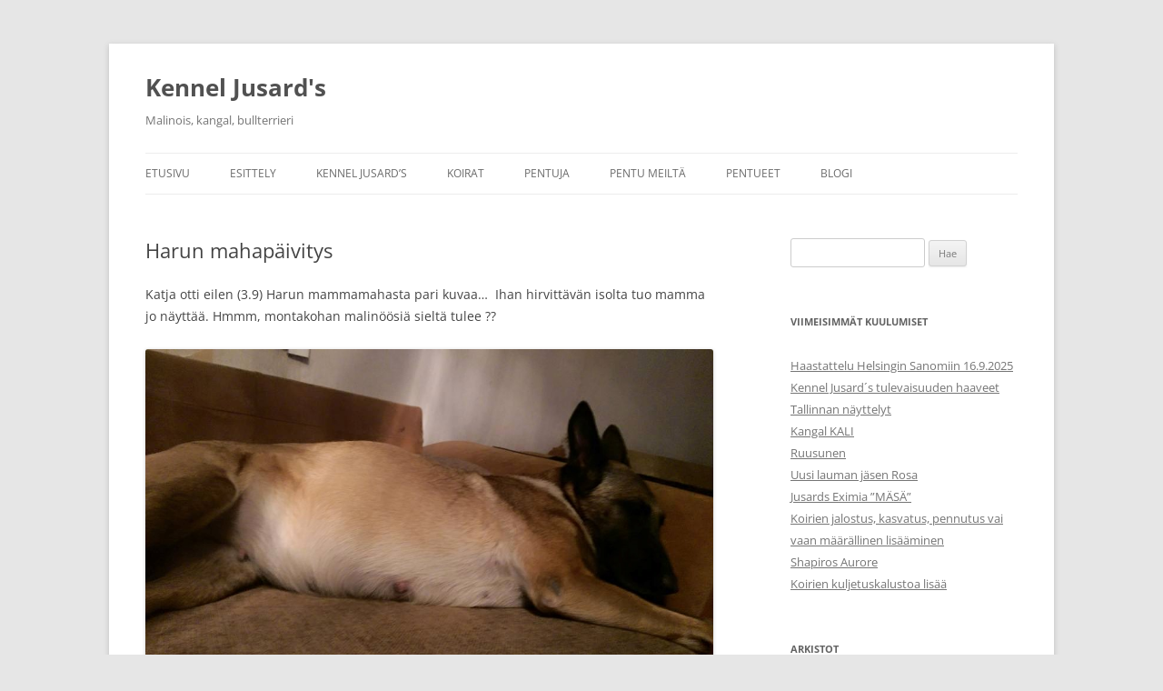

--- FILE ---
content_type: text/html; charset=UTF-8
request_url: https://www.jusards.net/harun-mahapaivitys/
body_size: 26253
content:
<!DOCTYPE html>
<html lang="fi">
<head>
<meta charset="UTF-8" />
<meta name="viewport" content="width=device-width, initial-scale=1.0" />
<title>Harun mahapäivitys | Kennel Jusard&#039;s</title>
<link rel="profile" href="https://gmpg.org/xfn/11" />
<link rel="pingback" href="https://www.jusards.net/xmlrpc.php">
<link rel='dns-prefetch' href='//s.w.org' />
<link rel="alternate" type="application/rss+xml" title="Kennel Jusard&#039;s &raquo; syöte" href="https://www.jusards.net/feed/" />
<link rel="alternate" type="application/rss+xml" title="Kennel Jusard&#039;s &raquo; kommenttien syöte" href="https://www.jusards.net/comments/feed/" />
		<script type="text/javascript">
			window._wpemojiSettings = {"baseUrl":"https:\/\/s.w.org\/images\/core\/emoji\/13.0.0\/72x72\/","ext":".png","svgUrl":"https:\/\/s.w.org\/images\/core\/emoji\/13.0.0\/svg\/","svgExt":".svg","source":{"concatemoji":"https:\/\/www.jusards.net\/wp-includes\/js\/wp-emoji-release.min.js?ver=5.5.17"}};
			!function(e,a,t){var n,r,o,i=a.createElement("canvas"),p=i.getContext&&i.getContext("2d");function s(e,t){var a=String.fromCharCode;p.clearRect(0,0,i.width,i.height),p.fillText(a.apply(this,e),0,0);e=i.toDataURL();return p.clearRect(0,0,i.width,i.height),p.fillText(a.apply(this,t),0,0),e===i.toDataURL()}function c(e){var t=a.createElement("script");t.src=e,t.defer=t.type="text/javascript",a.getElementsByTagName("head")[0].appendChild(t)}for(o=Array("flag","emoji"),t.supports={everything:!0,everythingExceptFlag:!0},r=0;r<o.length;r++)t.supports[o[r]]=function(e){if(!p||!p.fillText)return!1;switch(p.textBaseline="top",p.font="600 32px Arial",e){case"flag":return s([127987,65039,8205,9895,65039],[127987,65039,8203,9895,65039])?!1:!s([55356,56826,55356,56819],[55356,56826,8203,55356,56819])&&!s([55356,57332,56128,56423,56128,56418,56128,56421,56128,56430,56128,56423,56128,56447],[55356,57332,8203,56128,56423,8203,56128,56418,8203,56128,56421,8203,56128,56430,8203,56128,56423,8203,56128,56447]);case"emoji":return!s([55357,56424,8205,55356,57212],[55357,56424,8203,55356,57212])}return!1}(o[r]),t.supports.everything=t.supports.everything&&t.supports[o[r]],"flag"!==o[r]&&(t.supports.everythingExceptFlag=t.supports.everythingExceptFlag&&t.supports[o[r]]);t.supports.everythingExceptFlag=t.supports.everythingExceptFlag&&!t.supports.flag,t.DOMReady=!1,t.readyCallback=function(){t.DOMReady=!0},t.supports.everything||(n=function(){t.readyCallback()},a.addEventListener?(a.addEventListener("DOMContentLoaded",n,!1),e.addEventListener("load",n,!1)):(e.attachEvent("onload",n),a.attachEvent("onreadystatechange",function(){"complete"===a.readyState&&t.readyCallback()})),(n=t.source||{}).concatemoji?c(n.concatemoji):n.wpemoji&&n.twemoji&&(c(n.twemoji),c(n.wpemoji)))}(window,document,window._wpemojiSettings);
		</script>
		<style type="text/css">
img.wp-smiley,
img.emoji {
	display: inline !important;
	border: none !important;
	box-shadow: none !important;
	height: 1em !important;
	width: 1em !important;
	margin: 0 .07em !important;
	vertical-align: -0.1em !important;
	background: none !important;
	padding: 0 !important;
}
</style>
	<link rel='stylesheet' id='wp-block-library-css'  href='https://www.jusards.net/wp-includes/css/dist/block-library/style.min.css?ver=5.5.17' type='text/css' media='all' />
<link rel='stylesheet' id='wp-block-library-theme-css'  href='https://www.jusards.net/wp-includes/css/dist/block-library/theme.min.css?ver=5.5.17' type='text/css' media='all' />
<link rel='stylesheet' id='twentytwelve-fonts-css'  href='https://www.jusards.net/wp-content/themes/twentytwelve/fonts/font-open-sans.css?ver=20230328' type='text/css' media='all' />
<link rel='stylesheet' id='twentytwelve-style-css'  href='https://www.jusards.net/wp-content/themes/twentytwelve/style.css?ver=20251202' type='text/css' media='all' />
<link rel='stylesheet' id='twentytwelve-block-style-css'  href='https://www.jusards.net/wp-content/themes/twentytwelve/css/blocks.css?ver=20251031' type='text/css' media='all' />
<link rel='stylesheet' id='tablepress-default-css'  href='https://www.jusards.net/wp-content/plugins/tablepress/css/default.min.css?ver=1.12' type='text/css' media='all' />
<script type='text/javascript' src='https://www.jusards.net/wp-includes/js/jquery/jquery.js?ver=1.12.4-wp' id='jquery-core-js'></script>
<link rel="https://api.w.org/" href="https://www.jusards.net/wp-json/" /><link rel="alternate" type="application/json" href="https://www.jusards.net/wp-json/wp/v2/posts/834" /><link rel="EditURI" type="application/rsd+xml" title="RSD" href="https://www.jusards.net/xmlrpc.php?rsd" />
<link rel="wlwmanifest" type="application/wlwmanifest+xml" href="https://www.jusards.net/wp-includes/wlwmanifest.xml" /> 
<link rel='prev' title='Pentuvalmisteluja' href='https://www.jusards.net/pentuvalmisteluja/' />
<link rel='next' title='Kaiken pentuhömpän keskellä pari sanaa vanhoista koirista' href='https://www.jusards.net/kaiken-pentuhompan-keskella-pari-sanaa-vanhoista-koirista/' />
<meta name="generator" content="WordPress 5.5.17" />
<link rel="canonical" href="https://www.jusards.net/harun-mahapaivitys/" />
<link rel='shortlink' href='https://www.jusards.net/?p=834' />
<link rel="alternate" type="application/json+oembed" href="https://www.jusards.net/wp-json/oembed/1.0/embed?url=https%3A%2F%2Fwww.jusards.net%2Fharun-mahapaivitys%2F" />
<link rel="alternate" type="text/xml+oembed" href="https://www.jusards.net/wp-json/oembed/1.0/embed?url=https%3A%2F%2Fwww.jusards.net%2Fharun-mahapaivitys%2F&#038;format=xml" />
</head>

<body class="post-template-default single single-post postid-834 single-format-standard wp-embed-responsive custom-font-enabled">
<div id="page" class="hfeed site">
	<a class="screen-reader-text skip-link" href="#content">Siirry sisältöön</a>
	<header id="masthead" class="site-header">
		<hgroup>
							<h1 class="site-title"><a href="https://www.jusards.net/" rel="home" >Kennel Jusard&#039;s</a></h1>
								<h2 class="site-description">Malinois, kangal, bullterrieri</h2>
					</hgroup>

		<nav id="site-navigation" class="main-navigation">
			<button class="menu-toggle">Valikko</button>
			<div class="menu-valikko-container"><ul id="menu-valikko" class="nav-menu"><li id="menu-item-2761" class="menu-item menu-item-type-post_type menu-item-object-page menu-item-home menu-item-2761"><a href="https://www.jusards.net/">Etusivu</a></li>
<li id="menu-item-2765" class="menu-item menu-item-type-post_type menu-item-object-page menu-item-has-children menu-item-2765"><a href="https://www.jusards.net/esittely/">Esittely</a>
<ul class="sub-menu">
	<li id="menu-item-2775" class="menu-item menu-item-type-post_type menu-item-object-page menu-item-2775"><a href="https://www.jusards.net/esittely/sari/">Sari</a></li>
	<li id="menu-item-2776" class="menu-item menu-item-type-post_type menu-item-object-page menu-item-2776"><a href="https://www.jusards.net/esittely/jenna/">Jenna</a></li>
</ul>
</li>
<li id="menu-item-2780" class="menu-item menu-item-type-post_type menu-item-object-page menu-item-2780"><a href="https://www.jusards.net/kennel-jusards/">Kennel Jusard’s</a></li>
<li id="menu-item-2782" class="menu-item menu-item-type-post_type menu-item-object-page menu-item-has-children menu-item-2782"><a href="https://www.jusards.net/koirat/">Koirat</a>
<ul class="sub-menu">
	<li id="menu-item-2789" class="menu-item menu-item-type-post_type menu-item-object-page menu-item-has-children menu-item-2789"><a href="https://www.jusards.net/koirat/sarin-koirat/">Sarin koirat</a>
	<ul class="sub-menu">
		<li id="menu-item-2804" class="menu-item menu-item-type-post_type menu-item-object-page menu-item-2804"><a href="https://www.jusards.net/koirat/sarin-koirat/masa/">Mäsä</a></li>
		<li id="menu-item-2803" class="menu-item menu-item-type-post_type menu-item-object-page menu-item-2803"><a href="https://www.jusards.net/koirat/sarin-koirat/rontti/">Rontti</a></li>
		<li id="menu-item-2802" class="menu-item menu-item-type-post_type menu-item-object-page menu-item-2802"><a href="https://www.jusards.net/koirat/sarin-koirat/rosa/">Rosa</a></li>
		<li id="menu-item-3024" class="menu-item menu-item-type-post_type menu-item-object-page menu-item-3024"><a href="https://www.jusards.net/koirat/sarin-koirat/kali/">Kali</a></li>
		<li id="menu-item-3107" class="menu-item menu-item-type-post_type menu-item-object-page menu-item-3107"><a href="https://www.jusards.net/koirat/sarin-koirat/hera/">Hera</a></li>
		<li id="menu-item-3108" class="menu-item menu-item-type-post_type menu-item-object-page menu-item-3108"><a href="https://www.jusards.net/koirat/sarin-koirat/hestia/">Hestia</a></li>
		<li id="menu-item-2807" class="menu-item menu-item-type-post_type menu-item-object-page menu-item-2807"><a href="https://www.jusards.net/koirat/sarin-koirat/olli/">Olli</a></li>
		<li id="menu-item-2845" class="menu-item menu-item-type-post_type menu-item-object-page menu-item-2845"><a href="https://www.jusards.net/koirat/sarin-koirat/pauli/">Pauli</a></li>
		<li id="menu-item-2844" class="menu-item menu-item-type-post_type menu-item-object-page menu-item-2844"><a href="https://www.jusards.net/koirat/sarin-koirat/mimmi/">Mimmi</a></li>
		<li id="menu-item-2843" class="menu-item menu-item-type-post_type menu-item-object-page menu-item-2843"><a href="https://www.jusards.net/koirat/sarin-koirat/hilu/">Hilu</a></li>
		<li id="menu-item-2842" class="menu-item menu-item-type-post_type menu-item-object-page menu-item-2842"><a href="https://www.jusards.net/koirat/sarin-koirat/tiku/">Tiku</a></li>
		<li id="menu-item-2841" class="menu-item menu-item-type-post_type menu-item-object-page menu-item-2841"><a href="https://www.jusards.net/koirat/sarin-koirat/cana/">Cänä</a></li>
		<li id="menu-item-2840" class="menu-item menu-item-type-post_type menu-item-object-page menu-item-2840"><a href="https://www.jusards.net/koirat/sarin-koirat/aikku/">Aikku</a></li>
		<li id="menu-item-2839" class="menu-item menu-item-type-post_type menu-item-object-page menu-item-2839"><a href="https://www.jusards.net/koirat/sarin-koirat/haru/">Haru</a></li>
	</ul>
</li>
	<li id="menu-item-2788" class="menu-item menu-item-type-post_type menu-item-object-page menu-item-has-children menu-item-2788"><a href="https://www.jusards.net/koirat/jennan-koirat/">Jennan koirat</a>
	<ul class="sub-menu">
		<li id="menu-item-2857" class="menu-item menu-item-type-post_type menu-item-object-page menu-item-2857"><a href="https://www.jusards.net/koirat/jennan-koirat/piru/">Piru</a></li>
		<li id="menu-item-2856" class="menu-item menu-item-type-post_type menu-item-object-page menu-item-2856"><a href="https://www.jusards.net/koirat/jennan-koirat/peto/">Peto</a></li>
		<li id="menu-item-2855" class="menu-item menu-item-type-post_type menu-item-object-page menu-item-2855"><a href="https://www.jusards.net/koirat/jennan-koirat/tuho/">Tuho</a></li>
	</ul>
</li>
</ul>
</li>
<li id="menu-item-2863" class="menu-item menu-item-type-post_type menu-item-object-page menu-item-2863"><a href="https://www.jusards.net/pentuja/">Pentuja</a></li>
<li id="menu-item-2867" class="menu-item menu-item-type-post_type menu-item-object-page menu-item-has-children menu-item-2867"><a href="https://www.jusards.net/pentu-meilta/">Pentu meiltä</a>
<ul class="sub-menu">
	<li id="menu-item-3133" class="menu-item menu-item-type-post_type menu-item-object-page menu-item-3133"><a href="https://www.jusards.net/pentu-meilta/malinois/">Malinois</a></li>
	<li id="menu-item-3134" class="menu-item menu-item-type-post_type menu-item-object-page menu-item-3134"><a href="https://www.jusards.net/pentu-meilta/kangal/">Kangal</a></li>
</ul>
</li>
<li id="menu-item-2869" class="menu-item menu-item-type-post_type menu-item-object-page menu-item-has-children menu-item-2869"><a href="https://www.jusards.net/pentueet/">Pentueet</a>
<ul class="sub-menu">
	<li id="menu-item-2885" class="menu-item menu-item-type-post_type menu-item-object-page menu-item-2885"><a href="https://www.jusards.net/pentueet/a-pentue/">A-pentue</a></li>
	<li id="menu-item-2886" class="menu-item menu-item-type-post_type menu-item-object-page menu-item-2886"><a href="https://www.jusards.net/pentueet/b-pentue/">B-pentue</a></li>
	<li id="menu-item-2887" class="menu-item menu-item-type-post_type menu-item-object-page menu-item-2887"><a href="https://www.jusards.net/pentueet/c-pentue/">C-pentue</a></li>
	<li id="menu-item-2888" class="menu-item menu-item-type-post_type menu-item-object-page menu-item-2888"><a href="https://www.jusards.net/pentueet/d-pentue/">D-pentue</a></li>
	<li id="menu-item-2889" class="menu-item menu-item-type-post_type menu-item-object-page menu-item-2889"><a href="https://www.jusards.net/pentueet/e-pentue/">E-pentue</a></li>
</ul>
</li>
<li id="menu-item-2882" class="menu-item menu-item-type-post_type menu-item-object-page current_page_parent menu-item-2882"><a href="https://www.jusards.net/uutisia/">Blogi</a></li>
</ul></div>		</nav><!-- #site-navigation -->

			</header><!-- #masthead -->

	<div id="main" class="wrapper">

	<div id="primary" class="site-content">
		<div id="content" role="main">

			
				
	<article id="post-834" class="post-834 post type-post status-publish format-standard hentry category-yleinen">
				<header class="entry-header">
			
						<h1 class="entry-title">Harun mahapäivitys</h1>
								</header><!-- .entry-header -->

				<div class="entry-content">
			<p>Katja otti eilen (3.9) Harun mammamahasta pari kuvaa&#8230;  Ihan hirvittävän isolta tuo mamma jo näyttää. Hmmm, montakohan malinöösiä sieltä tulee ??</p>
<p><a href="http://www.jusards.net/wp-content/uploads/2015/09/10592659_10153569943552453_1587142109771883008_n.jpg"><img loading="lazy" class="aligncenter size-full wp-image-835" src="http://www.jusards.net/wp-content/uploads/2015/09/10592659_10153569943552453_1587142109771883008_n.jpg" alt="10592659_10153569943552453_1587142109771883008_n" width="960" height="543" srcset="https://www.jusards.net/wp-content/uploads/2015/09/10592659_10153569943552453_1587142109771883008_n.jpg 960w, https://www.jusards.net/wp-content/uploads/2015/09/10592659_10153569943552453_1587142109771883008_n-300x170.jpg 300w" sizes="(max-width: 960px) 100vw, 960px" /></a><a href="http://www.jusards.net/wp-content/uploads/2015/09/11954610_10153569943457453_5389733221194812342_n.jpg"><img loading="lazy" class="aligncenter size-full wp-image-836" src="http://www.jusards.net/wp-content/uploads/2015/09/11954610_10153569943457453_5389733221194812342_n.jpg" alt="11954610_10153569943457453_5389733221194812342_n" width="960" height="543" srcset="https://www.jusards.net/wp-content/uploads/2015/09/11954610_10153569943457453_5389733221194812342_n.jpg 960w, https://www.jusards.net/wp-content/uploads/2015/09/11954610_10153569943457453_5389733221194812342_n-300x170.jpg 300w" sizes="(max-width: 960px) 100vw, 960px" /></a></p>
<p>&nbsp;</p>
					</div><!-- .entry-content -->
		
		<footer class="entry-meta">
			Julkaistu <a href="https://www.jusards.net/harun-mahapaivitys/" title="09:15" rel="bookmark"><time class="entry-date" datetime="2015-09-04T09:15:19+03:00">04/09/2015</time></a> kategoriassa <a href="https://www.jusards.net/category/yleinen/" rel="category tag">Yleinen</a><span class="by-author">, kirjoittanut <span class="author vcard"><a class="url fn n" href="https://www.jusards.net/author/sari/" title="Näytä kaikki artikkelit kirjoittajalta Sari" rel="author">Sari</a></span></span>.								</footer><!-- .entry-meta -->
	</article><!-- #post -->

				<nav class="nav-single">
					<h3 class="assistive-text">Artikkelien selaus</h3>
					<span class="nav-previous"><a href="https://www.jusards.net/pentuvalmisteluja/" rel="prev"><span class="meta-nav">&larr;</span> Pentuvalmisteluja</a></span>
					<span class="nav-next"><a href="https://www.jusards.net/kaiken-pentuhompan-keskella-pari-sanaa-vanhoista-koirista/" rel="next">Kaiken pentuhömpän keskellä pari sanaa vanhoista koirista <span class="meta-nav">&rarr;</span></a></span>
				</nav><!-- .nav-single -->

				
<div id="comments" class="comments-area">

	
	
	
</div><!-- #comments .comments-area -->

			
		</div><!-- #content -->
	</div><!-- #primary -->


			<div id="secondary" class="widget-area" role="complementary">
			<aside id="search-2" class="widget widget_search"><form role="search" method="get" id="searchform" class="searchform" action="https://www.jusards.net/">
				<div>
					<label class="screen-reader-text" for="s">Haku:</label>
					<input type="text" value="" name="s" id="s" />
					<input type="submit" id="searchsubmit" value="Hae" />
				</div>
			</form></aside>
		<aside id="recent-posts-4" class="widget widget_recent_entries">
		<h3 class="widget-title">Viimeisimmät kuulumiset</h3>
		<ul>
											<li>
					<a href="https://www.jusards.net/haastattelu-helsingin-sanomiin-16-9-2025/">Haastattelu Helsingin Sanomiin 16.9.2025</a>
									</li>
											<li>
					<a href="https://www.jusards.net/kennel-jusards-tulevaisuuden-haaveet/">Kennel Jusard´s tulevaisuuden haaveet</a>
									</li>
											<li>
					<a href="https://www.jusards.net/tallinnan-nayttelyt/">Tallinnan näyttelyt</a>
									</li>
											<li>
					<a href="https://www.jusards.net/kangal-kali/">Kangal KALI</a>
									</li>
											<li>
					<a href="https://www.jusards.net/ruusunen/">Ruusunen</a>
									</li>
											<li>
					<a href="https://www.jusards.net/uusi-lauman-jasen-rosa/">Uusi lauman jäsen Rosa</a>
									</li>
											<li>
					<a href="https://www.jusards.net/jusards-eximia-masa/">Jusards Eximia  &#8221;MÄSÄ&#8221;</a>
									</li>
											<li>
					<a href="https://www.jusards.net/koirien-jalostus-kasvatus-pennutus-vai-vaan-maarallinen-lisaaminen/">Koirien jalostus, kasvatus, pennutus vai vaan määrällinen lisääminen</a>
									</li>
											<li>
					<a href="https://www.jusards.net/shapiros-aurore/">Shapiros Aurore</a>
									</li>
											<li>
					<a href="https://www.jusards.net/koirien-kuljetuskalustoa-lisaa/">Koirien kuljetuskalustoa lisää</a>
									</li>
					</ul>

		</aside><aside id="archives-4" class="widget widget_archive"><h3 class="widget-title">Arkistot</h3>		<label class="screen-reader-text" for="archives-dropdown-4">Arkistot</label>
		<select id="archives-dropdown-4" name="archive-dropdown">
			
			<option value="">Valitse kuukausi</option>
				<option value='https://www.jusards.net/2025/09/'> syyskuu 2025 </option>
	<option value='https://www.jusards.net/2025/07/'> heinäkuu 2025 </option>
	<option value='https://www.jusards.net/2025/06/'> kesäkuu 2025 </option>
	<option value='https://www.jusards.net/2025/05/'> toukokuu 2025 </option>
	<option value='https://www.jusards.net/2025/04/'> huhtikuu 2025 </option>
	<option value='https://www.jusards.net/2024/08/'> elokuu 2024 </option>
	<option value='https://www.jusards.net/2024/03/'> maaliskuu 2024 </option>
	<option value='https://www.jusards.net/2024/02/'> helmikuu 2024 </option>
	<option value='https://www.jusards.net/2023/10/'> lokakuu 2023 </option>
	<option value='https://www.jusards.net/2023/09/'> syyskuu 2023 </option>
	<option value='https://www.jusards.net/2023/03/'> maaliskuu 2023 </option>
	<option value='https://www.jusards.net/2023/01/'> tammikuu 2023 </option>
	<option value='https://www.jusards.net/2021/07/'> heinäkuu 2021 </option>
	<option value='https://www.jusards.net/2020/11/'> marraskuu 2020 </option>
	<option value='https://www.jusards.net/2020/09/'> syyskuu 2020 </option>
	<option value='https://www.jusards.net/2020/07/'> heinäkuu 2020 </option>
	<option value='https://www.jusards.net/2020/06/'> kesäkuu 2020 </option>
	<option value='https://www.jusards.net/2020/05/'> toukokuu 2020 </option>
	<option value='https://www.jusards.net/2020/04/'> huhtikuu 2020 </option>
	<option value='https://www.jusards.net/2020/02/'> helmikuu 2020 </option>
	<option value='https://www.jusards.net/2019/10/'> lokakuu 2019 </option>
	<option value='https://www.jusards.net/2019/09/'> syyskuu 2019 </option>
	<option value='https://www.jusards.net/2019/07/'> heinäkuu 2019 </option>
	<option value='https://www.jusards.net/2019/01/'> tammikuu 2019 </option>
	<option value='https://www.jusards.net/2018/12/'> joulukuu 2018 </option>
	<option value='https://www.jusards.net/2018/09/'> syyskuu 2018 </option>
	<option value='https://www.jusards.net/2018/05/'> toukokuu 2018 </option>
	<option value='https://www.jusards.net/2018/02/'> helmikuu 2018 </option>
	<option value='https://www.jusards.net/2018/01/'> tammikuu 2018 </option>
	<option value='https://www.jusards.net/2017/12/'> joulukuu 2017 </option>
	<option value='https://www.jusards.net/2017/11/'> marraskuu 2017 </option>
	<option value='https://www.jusards.net/2017/10/'> lokakuu 2017 </option>
	<option value='https://www.jusards.net/2017/09/'> syyskuu 2017 </option>
	<option value='https://www.jusards.net/2017/08/'> elokuu 2017 </option>
	<option value='https://www.jusards.net/2017/07/'> heinäkuu 2017 </option>
	<option value='https://www.jusards.net/2016/11/'> marraskuu 2016 </option>
	<option value='https://www.jusards.net/2016/10/'> lokakuu 2016 </option>
	<option value='https://www.jusards.net/2016/09/'> syyskuu 2016 </option>
	<option value='https://www.jusards.net/2016/08/'> elokuu 2016 </option>
	<option value='https://www.jusards.net/2016/07/'> heinäkuu 2016 </option>
	<option value='https://www.jusards.net/2016/06/'> kesäkuu 2016 </option>
	<option value='https://www.jusards.net/2016/05/'> toukokuu 2016 </option>
	<option value='https://www.jusards.net/2016/01/'> tammikuu 2016 </option>
	<option value='https://www.jusards.net/2015/12/'> joulukuu 2015 </option>
	<option value='https://www.jusards.net/2015/11/'> marraskuu 2015 </option>
	<option value='https://www.jusards.net/2015/10/'> lokakuu 2015 </option>
	<option value='https://www.jusards.net/2015/09/'> syyskuu 2015 </option>
	<option value='https://www.jusards.net/2015/08/'> elokuu 2015 </option>
	<option value='https://www.jusards.net/2015/07/'> heinäkuu 2015 </option>
	<option value='https://www.jusards.net/2015/06/'> kesäkuu 2015 </option>
	<option value='https://www.jusards.net/2015/05/'> toukokuu 2015 </option>
	<option value='https://www.jusards.net/2015/04/'> huhtikuu 2015 </option>
	<option value='https://www.jusards.net/2015/03/'> maaliskuu 2015 </option>
	<option value='https://www.jusards.net/2015/02/'> helmikuu 2015 </option>
	<option value='https://www.jusards.net/2015/01/'> tammikuu 2015 </option>
	<option value='https://www.jusards.net/2014/11/'> marraskuu 2014 </option>
	<option value='https://www.jusards.net/2014/09/'> syyskuu 2014 </option>
	<option value='https://www.jusards.net/2014/06/'> kesäkuu 2014 </option>
	<option value='https://www.jusards.net/2014/05/'> toukokuu 2014 </option>
	<option value='https://www.jusards.net/2014/04/'> huhtikuu 2014 </option>
	<option value='https://www.jusards.net/2014/03/'> maaliskuu 2014 </option>
	<option value='https://www.jusards.net/2014/02/'> helmikuu 2014 </option>
	<option value='https://www.jusards.net/2014/01/'> tammikuu 2014 </option>
	<option value='https://www.jusards.net/2013/12/'> joulukuu 2013 </option>
	<option value='https://www.jusards.net/2013/11/'> marraskuu 2013 </option>
	<option value='https://www.jusards.net/2013/09/'> syyskuu 2013 </option>
	<option value='https://www.jusards.net/2013/06/'> kesäkuu 2013 </option>
	<option value='https://www.jusards.net/2013/03/'> maaliskuu 2013 </option>
	<option value='https://www.jusards.net/2013/02/'> helmikuu 2013 </option>
	<option value='https://www.jusards.net/2013/01/'> tammikuu 2013 </option>
	<option value='https://www.jusards.net/2012/11/'> marraskuu 2012 </option>
	<option value='https://www.jusards.net/2012/10/'> lokakuu 2012 </option>
	<option value='https://www.jusards.net/2012/09/'> syyskuu 2012 </option>
	<option value='https://www.jusards.net/2012/08/'> elokuu 2012 </option>

		</select>

<script type="text/javascript">
/* <![CDATA[ */
(function() {
	var dropdown = document.getElementById( "archives-dropdown-4" );
	function onSelectChange() {
		if ( dropdown.options[ dropdown.selectedIndex ].value !== '' ) {
			document.location.href = this.options[ this.selectedIndex ].value;
		}
	}
	dropdown.onchange = onSelectChange;
})();
/* ]]> */
</script>
			</aside><aside id="calendar-3" class="widget widget_calendar"><div id="calendar_wrap" class="calendar_wrap"><table id="wp-calendar" class="wp-calendar-table">
	<caption>tammikuu 2026</caption>
	<thead>
	<tr>
		<th scope="col" title="maanantai">ma</th>
		<th scope="col" title="tiistai">ti</th>
		<th scope="col" title="keskiviikko">ke</th>
		<th scope="col" title="torstai">to</th>
		<th scope="col" title="perjantai">pe</th>
		<th scope="col" title="lauantai">la</th>
		<th scope="col" title="sunnuntai">su</th>
	</tr>
	</thead>
	<tbody>
	<tr>
		<td colspan="3" class="pad">&nbsp;</td><td>1</td><td>2</td><td>3</td><td>4</td>
	</tr>
	<tr>
		<td>5</td><td>6</td><td>7</td><td>8</td><td>9</td><td>10</td><td>11</td>
	</tr>
	<tr>
		<td>12</td><td>13</td><td>14</td><td>15</td><td>16</td><td>17</td><td>18</td>
	</tr>
	<tr>
		<td>19</td><td id="today">20</td><td>21</td><td>22</td><td>23</td><td>24</td><td>25</td>
	</tr>
	<tr>
		<td>26</td><td>27</td><td>28</td><td>29</td><td>30</td><td>31</td>
		<td class="pad" colspan="1">&nbsp;</td>
	</tr>
	</tbody>
	</table><nav aria-label="Edelliset ja seuraavat kuukaudet" class="wp-calendar-nav">
		<span class="wp-calendar-nav-prev"><a href="https://www.jusards.net/2025/09/">&laquo; syys</a></span>
		<span class="pad">&nbsp;</span>
		<span class="wp-calendar-nav-next">&nbsp;</span>
	</nav></div></aside>		</div><!-- #secondary -->
		</div><!-- #main .wrapper -->
	<footer id="colophon" role="contentinfo">
		<div class="site-info">
									<a href="https://fi.wordpress.org/" class="imprint" title="Merkityksellinen henkilökohtainen julkaisualusta">
				Voimanlähteenä WordPress			</a>
		</div><!-- .site-info -->
	</footer><!-- #colophon -->
</div><!-- #page -->

<script type='text/javascript' src='https://www.jusards.net/wp-content/themes/twentytwelve/js/navigation.js?ver=20250303' id='twentytwelve-navigation-js'></script>
<script type='text/javascript' src='https://www.jusards.net/wp-includes/js/wp-embed.min.js?ver=5.5.17' id='wp-embed-js'></script>
</body>
</html>
